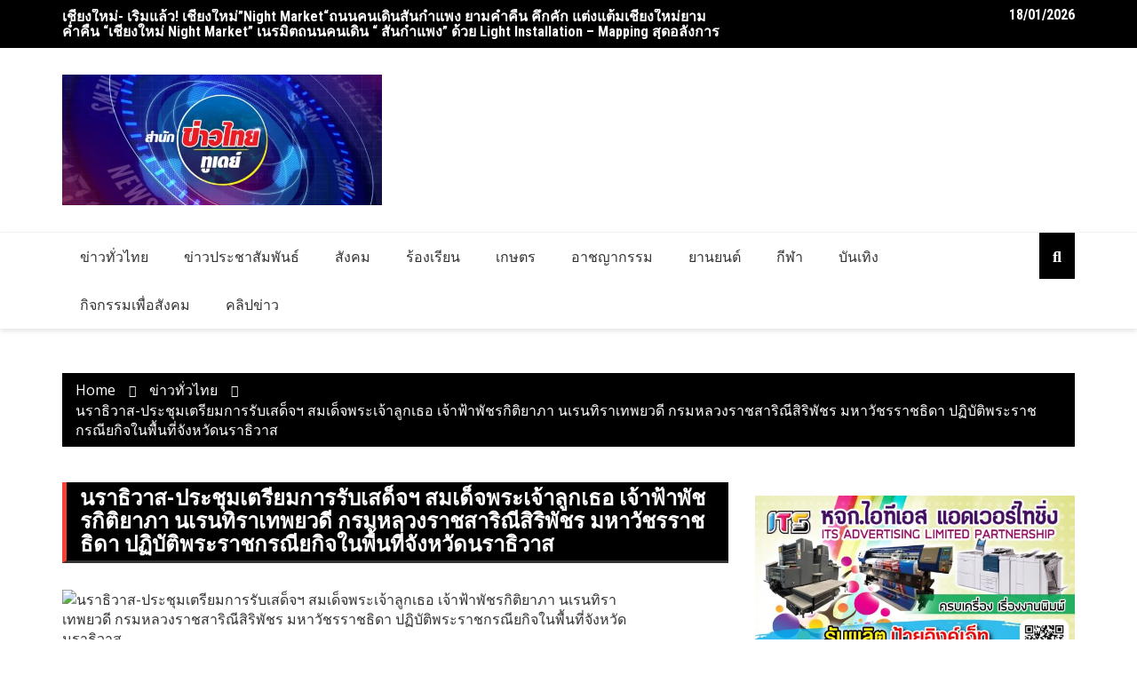

--- FILE ---
content_type: text/html; charset=UTF-8
request_url: https://www.khaothaitoday.com/149138/
body_size: 13759
content:
		<!doctype html>
		<html lang="th">
				<head>
			<meta charset="UTF-8">
			<meta name="viewport" content="width=device-width, initial-scale=1">
			<link rel="profile" href="https://gmpg.org/xfn/11">
			<meta name='robots' content='index, follow, max-image-preview:large, max-snippet:-1, max-video-preview:-1' />

	<!-- This site is optimized with the Yoast SEO Premium plugin v22.0 (Yoast SEO v26.7) - https://yoast.com/wordpress/plugins/seo/ -->
	<title>นราธิวาส-ประชุมเตรียมการรับเสด็จฯ สมเด็จพระเจ้าลูกเธอ เจ้าฟ้าพัชรกิติยาภา นเรนทิราเทพยวดี กรมหลวงราชสาริณีสิริพัชร มหาวัชรราชธิดา ปฏิบัติพระราชกรณียกิจในพื้นที่จังหวัดนราธิวาส - ข่าวไทย ทูเดย์</title>
	<link rel="canonical" href="https://www.khaothaitoday.com/149138/" />
	<meta property="og:locale" content="th_TH" />
	<meta property="og:type" content="article" />
	<meta property="og:title" content="นราธิวาส-ประชุมเตรียมการรับเสด็จฯ สมเด็จพระเจ้าลูกเธอ เจ้าฟ้าพัชรกิติยาภา นเรนทิราเทพยวดี กรมหลวงราชสาริณีสิริพัชร มหาวัชรราชธิดา ปฏิบัติพระราชกรณียกิจในพื้นที่จังหวัดนราธิวาส" />
	<meta property="og:description" content="นราธิวาส-ประชุมเตรียมการรับเสด" />
	<meta property="og:url" content="https://www.khaothaitoday.com/149138/" />
	<meta property="og:site_name" content="ข่าวไทย ทูเดย์" />
	<meta property="article:publisher" content="https://www.facebook.com/khaothaitodaycom/" />
	<meta property="article:published_time" content="2022-01-16T22:53:35+00:00" />
	<meta property="og:image" content="https://khaothaitoday.com/wp-content/uploads/2022/01/IMG_7057.jpg" />
	<meta property="og:image:width" content="650" />
	<meta property="og:image:height" content="433" />
	<meta property="og:image:type" content="image/jpeg" />
	<meta name="author" content="@khaothaitoday" />
	<meta name="twitter:card" content="summary_large_image" />
	<meta name="twitter:label1" content="Written by" />
	<meta name="twitter:data1" content="@khaothaitoday" />
	<script type="application/ld+json" class="yoast-schema-graph">{"@context":"https://schema.org","@graph":[{"@type":"Article","@id":"https://www.khaothaitoday.com/149138/#article","isPartOf":{"@id":"https://www.khaothaitoday.com/149138/"},"author":{"name":"@khaothaitoday","@id":"https://www.khaothaitoday.com/#/schema/person/3bf2d4bd830c376e6b8b113f53356c0d"},"headline":"นราธิวาส-ประชุมเตรียมการรับเสด็จฯ สมเด็จพระเจ้าลูกเธอ เจ้าฟ้าพัชรกิติยาภา นเรนทิราเทพยวดี กรมหลวงราชสาริณีสิริพัชร มหาวัชรราชธิดา ปฏิบัติพระราชกรณียกิจในพื้นที่จังหวัดนราธิวาส","datePublished":"2022-01-16T22:53:35+00:00","mainEntityOfPage":{"@id":"https://www.khaothaitoday.com/149138/"},"wordCount":3,"publisher":{"@id":"https://www.khaothaitoday.com/#organization"},"image":{"@id":"https://www.khaothaitoday.com/149138/#primaryimage"},"thumbnailUrl":"https://khaothaitoday.com/wp-content/uploads/2022/01/IMG_7057.jpg","articleSection":["ข่าวทั่วไทย"],"inLanguage":"th"},{"@type":"WebPage","@id":"https://www.khaothaitoday.com/149138/","url":"https://www.khaothaitoday.com/149138/","name":"นราธิวาส-ประชุมเตรียมการรับเสด็จฯ สมเด็จพระเจ้าลูกเธอ เจ้าฟ้าพัชรกิติยาภา นเรนทิราเทพยวดี กรมหลวงราชสาริณีสิริพัชร มหาวัชรราชธิดา ปฏิบัติพระราชกรณียกิจในพื้นที่จังหวัดนราธิวาส - ข่าวไทย ทูเดย์","isPartOf":{"@id":"https://www.khaothaitoday.com/#website"},"primaryImageOfPage":{"@id":"https://www.khaothaitoday.com/149138/#primaryimage"},"image":{"@id":"https://www.khaothaitoday.com/149138/#primaryimage"},"thumbnailUrl":"https://khaothaitoday.com/wp-content/uploads/2022/01/IMG_7057.jpg","datePublished":"2022-01-16T22:53:35+00:00","breadcrumb":{"@id":"https://www.khaothaitoday.com/149138/#breadcrumb"},"inLanguage":"th","potentialAction":[{"@type":"ReadAction","target":["https://www.khaothaitoday.com/149138/"]}]},{"@type":"ImageObject","inLanguage":"th","@id":"https://www.khaothaitoday.com/149138/#primaryimage","url":"https://khaothaitoday.com/wp-content/uploads/2022/01/IMG_7057.jpg","contentUrl":"https://khaothaitoday.com/wp-content/uploads/2022/01/IMG_7057.jpg","width":650,"height":433},{"@type":"BreadcrumbList","@id":"https://www.khaothaitoday.com/149138/#breadcrumb","itemListElement":[{"@type":"ListItem","position":1,"name":"Home","item":"https://www.khaothaitoday.com/"},{"@type":"ListItem","position":2,"name":"Home","item":"https://www.khaothaitoday.com/home/"},{"@type":"ListItem","position":3,"name":"นราธิวาส-ประชุมเตรียมการรับเสด็จฯ สมเด็จพระเจ้าลูกเธอ เจ้าฟ้าพัชรกิติยาภา นเรนทิราเทพยวดี กรมหลวงราชสาริณีสิริพัชร มหาวัชรราชธิดา ปฏิบัติพระราชกรณียกิจในพื้นที่จังหวัดนราธิวาส"}]},{"@type":"WebSite","@id":"https://www.khaothaitoday.com/#website","url":"https://www.khaothaitoday.com/","name":"ข่าวไทย ทูเดย์","description":"เจาะลึก  เป็นกลาง  สร้างสรรค์","publisher":{"@id":"https://www.khaothaitoday.com/#organization"},"potentialAction":[{"@type":"SearchAction","target":{"@type":"EntryPoint","urlTemplate":"https://www.khaothaitoday.com/?s={search_term_string}"},"query-input":{"@type":"PropertyValueSpecification","valueRequired":true,"valueName":"search_term_string"}}],"inLanguage":"th"},{"@type":"Organization","@id":"https://www.khaothaitoday.com/#organization","name":"ข่าวไทย ทูเดย์","url":"https://www.khaothaitoday.com/","logo":{"@type":"ImageObject","inLanguage":"th","@id":"https://www.khaothaitoday.com/#/schema/logo/image/","url":"https://khaothaitoday.com/wp-content/uploads/2025/03/HH239652.jpg","contentUrl":"https://khaothaitoday.com/wp-content/uploads/2025/03/HH239652.jpg","width":650,"height":266,"caption":"ข่าวไทย ทูเดย์"},"image":{"@id":"https://www.khaothaitoday.com/#/schema/logo/image/"},"sameAs":["https://www.facebook.com/khaothaitodaycom/"]},{"@type":"Person","@id":"https://www.khaothaitoday.com/#/schema/person/3bf2d4bd830c376e6b8b113f53356c0d","name":"@khaothaitoday","image":{"@type":"ImageObject","inLanguage":"th","@id":"https://www.khaothaitoday.com/#/schema/person/image/","url":"https://secure.gravatar.com/avatar/99b4a76706d892aed09b527ebce6ba247371efaa558518d4000c2628bbd468ab?s=96&d=mm&r=g","contentUrl":"https://secure.gravatar.com/avatar/99b4a76706d892aed09b527ebce6ba247371efaa558518d4000c2628bbd468ab?s=96&d=mm&r=g","caption":"@khaothaitoday"},"url":"https://www.khaothaitoday.com/author/admin/"}]}</script>
	<!-- / Yoast SEO Premium plugin. -->


<link rel='dns-prefetch' href='//khaothaitoday.com' />
<link rel='dns-prefetch' href='//fonts.googleapis.com' />
<link rel="alternate" type="application/rss+xml" title="ข่าวไทย ทูเดย์ &raquo; ฟีด" href="https://www.khaothaitoday.com/feed/" />
<link rel="alternate" title="oEmbed (JSON)" type="application/json+oembed" href="https://www.khaothaitoday.com/wp-json/oembed/1.0/embed?url=https%3A%2F%2Fwww.khaothaitoday.com%2F149138%2F" />
<link rel="alternate" title="oEmbed (XML)" type="text/xml+oembed" href="https://www.khaothaitoday.com/wp-json/oembed/1.0/embed?url=https%3A%2F%2Fwww.khaothaitoday.com%2F149138%2F&#038;format=xml" />
		<link rel="preconnect" href="https://fonts.googleapis.com">
		<link rel="preconnect" href="https://fonts.gstatic.com" crossorigin> 
		<style id='wp-img-auto-sizes-contain-inline-css' type='text/css'>
img:is([sizes=auto i],[sizes^="auto," i]){contain-intrinsic-size:3000px 1500px}
/*# sourceURL=wp-img-auto-sizes-contain-inline-css */
</style>

<link rel='stylesheet' id='dashicons-css' href='https://khaothaitoday.com/wp-includes/css/dashicons.min.css?ver=6.9' type='text/css' media='all' />
<link rel='stylesheet' id='post-views-counter-frontend-css' href='https://khaothaitoday.com/wp-content/plugins/post-views-counter/css/frontend.css?ver=1.7.0' type='text/css' media='all' />
<style id='wp-emoji-styles-inline-css' type='text/css'>

	img.wp-smiley, img.emoji {
		display: inline !important;
		border: none !important;
		box-shadow: none !important;
		height: 1em !important;
		width: 1em !important;
		margin: 0 0.07em !important;
		vertical-align: -0.1em !important;
		background: none !important;
		padding: 0 !important;
	}
/*# sourceURL=wp-emoji-styles-inline-css */
</style>
<link rel='stylesheet' id='wp-block-library-css' href='https://khaothaitoday.com/wp-includes/css/dist/block-library/style.min.css?ver=6.9' type='text/css' media='all' />
<style id='wp-block-heading-inline-css' type='text/css'>
h1:where(.wp-block-heading).has-background,h2:where(.wp-block-heading).has-background,h3:where(.wp-block-heading).has-background,h4:where(.wp-block-heading).has-background,h5:where(.wp-block-heading).has-background,h6:where(.wp-block-heading).has-background{padding:1.25em 2.375em}h1.has-text-align-left[style*=writing-mode]:where([style*=vertical-lr]),h1.has-text-align-right[style*=writing-mode]:where([style*=vertical-rl]),h2.has-text-align-left[style*=writing-mode]:where([style*=vertical-lr]),h2.has-text-align-right[style*=writing-mode]:where([style*=vertical-rl]),h3.has-text-align-left[style*=writing-mode]:where([style*=vertical-lr]),h3.has-text-align-right[style*=writing-mode]:where([style*=vertical-rl]),h4.has-text-align-left[style*=writing-mode]:where([style*=vertical-lr]),h4.has-text-align-right[style*=writing-mode]:where([style*=vertical-rl]),h5.has-text-align-left[style*=writing-mode]:where([style*=vertical-lr]),h5.has-text-align-right[style*=writing-mode]:where([style*=vertical-rl]),h6.has-text-align-left[style*=writing-mode]:where([style*=vertical-lr]),h6.has-text-align-right[style*=writing-mode]:where([style*=vertical-rl]){rotate:180deg}
/*# sourceURL=https://khaothaitoday.com/wp-includes/blocks/heading/style.min.css */
</style>
<style id='wp-block-paragraph-inline-css' type='text/css'>
.is-small-text{font-size:.875em}.is-regular-text{font-size:1em}.is-large-text{font-size:2.25em}.is-larger-text{font-size:3em}.has-drop-cap:not(:focus):first-letter{float:left;font-size:8.4em;font-style:normal;font-weight:100;line-height:.68;margin:.05em .1em 0 0;text-transform:uppercase}body.rtl .has-drop-cap:not(:focus):first-letter{float:none;margin-left:.1em}p.has-drop-cap.has-background{overflow:hidden}:root :where(p.has-background){padding:1.25em 2.375em}:where(p.has-text-color:not(.has-link-color)) a{color:inherit}p.has-text-align-left[style*="writing-mode:vertical-lr"],p.has-text-align-right[style*="writing-mode:vertical-rl"]{rotate:180deg}
/*# sourceURL=https://khaothaitoday.com/wp-includes/blocks/paragraph/style.min.css */
</style>
<style id='global-styles-inline-css' type='text/css'>
:root{--wp--preset--aspect-ratio--square: 1;--wp--preset--aspect-ratio--4-3: 4/3;--wp--preset--aspect-ratio--3-4: 3/4;--wp--preset--aspect-ratio--3-2: 3/2;--wp--preset--aspect-ratio--2-3: 2/3;--wp--preset--aspect-ratio--16-9: 16/9;--wp--preset--aspect-ratio--9-16: 9/16;--wp--preset--color--black: #000000;--wp--preset--color--cyan-bluish-gray: #abb8c3;--wp--preset--color--white: #ffffff;--wp--preset--color--pale-pink: #f78da7;--wp--preset--color--vivid-red: #cf2e2e;--wp--preset--color--luminous-vivid-orange: #ff6900;--wp--preset--color--luminous-vivid-amber: #fcb900;--wp--preset--color--light-green-cyan: #7bdcb5;--wp--preset--color--vivid-green-cyan: #00d084;--wp--preset--color--pale-cyan-blue: #8ed1fc;--wp--preset--color--vivid-cyan-blue: #0693e3;--wp--preset--color--vivid-purple: #9b51e0;--wp--preset--gradient--vivid-cyan-blue-to-vivid-purple: linear-gradient(135deg,rgb(6,147,227) 0%,rgb(155,81,224) 100%);--wp--preset--gradient--light-green-cyan-to-vivid-green-cyan: linear-gradient(135deg,rgb(122,220,180) 0%,rgb(0,208,130) 100%);--wp--preset--gradient--luminous-vivid-amber-to-luminous-vivid-orange: linear-gradient(135deg,rgb(252,185,0) 0%,rgb(255,105,0) 100%);--wp--preset--gradient--luminous-vivid-orange-to-vivid-red: linear-gradient(135deg,rgb(255,105,0) 0%,rgb(207,46,46) 100%);--wp--preset--gradient--very-light-gray-to-cyan-bluish-gray: linear-gradient(135deg,rgb(238,238,238) 0%,rgb(169,184,195) 100%);--wp--preset--gradient--cool-to-warm-spectrum: linear-gradient(135deg,rgb(74,234,220) 0%,rgb(151,120,209) 20%,rgb(207,42,186) 40%,rgb(238,44,130) 60%,rgb(251,105,98) 80%,rgb(254,248,76) 100%);--wp--preset--gradient--blush-light-purple: linear-gradient(135deg,rgb(255,206,236) 0%,rgb(152,150,240) 100%);--wp--preset--gradient--blush-bordeaux: linear-gradient(135deg,rgb(254,205,165) 0%,rgb(254,45,45) 50%,rgb(107,0,62) 100%);--wp--preset--gradient--luminous-dusk: linear-gradient(135deg,rgb(255,203,112) 0%,rgb(199,81,192) 50%,rgb(65,88,208) 100%);--wp--preset--gradient--pale-ocean: linear-gradient(135deg,rgb(255,245,203) 0%,rgb(182,227,212) 50%,rgb(51,167,181) 100%);--wp--preset--gradient--electric-grass: linear-gradient(135deg,rgb(202,248,128) 0%,rgb(113,206,126) 100%);--wp--preset--gradient--midnight: linear-gradient(135deg,rgb(2,3,129) 0%,rgb(40,116,252) 100%);--wp--preset--font-size--small: 13px;--wp--preset--font-size--medium: 20px;--wp--preset--font-size--large: 36px;--wp--preset--font-size--x-large: 42px;--wp--preset--spacing--20: 0.44rem;--wp--preset--spacing--30: 0.67rem;--wp--preset--spacing--40: 1rem;--wp--preset--spacing--50: 1.5rem;--wp--preset--spacing--60: 2.25rem;--wp--preset--spacing--70: 3.38rem;--wp--preset--spacing--80: 5.06rem;--wp--preset--shadow--natural: 6px 6px 9px rgba(0, 0, 0, 0.2);--wp--preset--shadow--deep: 12px 12px 50px rgba(0, 0, 0, 0.4);--wp--preset--shadow--sharp: 6px 6px 0px rgba(0, 0, 0, 0.2);--wp--preset--shadow--outlined: 6px 6px 0px -3px rgb(255, 255, 255), 6px 6px rgb(0, 0, 0);--wp--preset--shadow--crisp: 6px 6px 0px rgb(0, 0, 0);}:where(.is-layout-flex){gap: 0.5em;}:where(.is-layout-grid){gap: 0.5em;}body .is-layout-flex{display: flex;}.is-layout-flex{flex-wrap: wrap;align-items: center;}.is-layout-flex > :is(*, div){margin: 0;}body .is-layout-grid{display: grid;}.is-layout-grid > :is(*, div){margin: 0;}:where(.wp-block-columns.is-layout-flex){gap: 2em;}:where(.wp-block-columns.is-layout-grid){gap: 2em;}:where(.wp-block-post-template.is-layout-flex){gap: 1.25em;}:where(.wp-block-post-template.is-layout-grid){gap: 1.25em;}.has-black-color{color: var(--wp--preset--color--black) !important;}.has-cyan-bluish-gray-color{color: var(--wp--preset--color--cyan-bluish-gray) !important;}.has-white-color{color: var(--wp--preset--color--white) !important;}.has-pale-pink-color{color: var(--wp--preset--color--pale-pink) !important;}.has-vivid-red-color{color: var(--wp--preset--color--vivid-red) !important;}.has-luminous-vivid-orange-color{color: var(--wp--preset--color--luminous-vivid-orange) !important;}.has-luminous-vivid-amber-color{color: var(--wp--preset--color--luminous-vivid-amber) !important;}.has-light-green-cyan-color{color: var(--wp--preset--color--light-green-cyan) !important;}.has-vivid-green-cyan-color{color: var(--wp--preset--color--vivid-green-cyan) !important;}.has-pale-cyan-blue-color{color: var(--wp--preset--color--pale-cyan-blue) !important;}.has-vivid-cyan-blue-color{color: var(--wp--preset--color--vivid-cyan-blue) !important;}.has-vivid-purple-color{color: var(--wp--preset--color--vivid-purple) !important;}.has-black-background-color{background-color: var(--wp--preset--color--black) !important;}.has-cyan-bluish-gray-background-color{background-color: var(--wp--preset--color--cyan-bluish-gray) !important;}.has-white-background-color{background-color: var(--wp--preset--color--white) !important;}.has-pale-pink-background-color{background-color: var(--wp--preset--color--pale-pink) !important;}.has-vivid-red-background-color{background-color: var(--wp--preset--color--vivid-red) !important;}.has-luminous-vivid-orange-background-color{background-color: var(--wp--preset--color--luminous-vivid-orange) !important;}.has-luminous-vivid-amber-background-color{background-color: var(--wp--preset--color--luminous-vivid-amber) !important;}.has-light-green-cyan-background-color{background-color: var(--wp--preset--color--light-green-cyan) !important;}.has-vivid-green-cyan-background-color{background-color: var(--wp--preset--color--vivid-green-cyan) !important;}.has-pale-cyan-blue-background-color{background-color: var(--wp--preset--color--pale-cyan-blue) !important;}.has-vivid-cyan-blue-background-color{background-color: var(--wp--preset--color--vivid-cyan-blue) !important;}.has-vivid-purple-background-color{background-color: var(--wp--preset--color--vivid-purple) !important;}.has-black-border-color{border-color: var(--wp--preset--color--black) !important;}.has-cyan-bluish-gray-border-color{border-color: var(--wp--preset--color--cyan-bluish-gray) !important;}.has-white-border-color{border-color: var(--wp--preset--color--white) !important;}.has-pale-pink-border-color{border-color: var(--wp--preset--color--pale-pink) !important;}.has-vivid-red-border-color{border-color: var(--wp--preset--color--vivid-red) !important;}.has-luminous-vivid-orange-border-color{border-color: var(--wp--preset--color--luminous-vivid-orange) !important;}.has-luminous-vivid-amber-border-color{border-color: var(--wp--preset--color--luminous-vivid-amber) !important;}.has-light-green-cyan-border-color{border-color: var(--wp--preset--color--light-green-cyan) !important;}.has-vivid-green-cyan-border-color{border-color: var(--wp--preset--color--vivid-green-cyan) !important;}.has-pale-cyan-blue-border-color{border-color: var(--wp--preset--color--pale-cyan-blue) !important;}.has-vivid-cyan-blue-border-color{border-color: var(--wp--preset--color--vivid-cyan-blue) !important;}.has-vivid-purple-border-color{border-color: var(--wp--preset--color--vivid-purple) !important;}.has-vivid-cyan-blue-to-vivid-purple-gradient-background{background: var(--wp--preset--gradient--vivid-cyan-blue-to-vivid-purple) !important;}.has-light-green-cyan-to-vivid-green-cyan-gradient-background{background: var(--wp--preset--gradient--light-green-cyan-to-vivid-green-cyan) !important;}.has-luminous-vivid-amber-to-luminous-vivid-orange-gradient-background{background: var(--wp--preset--gradient--luminous-vivid-amber-to-luminous-vivid-orange) !important;}.has-luminous-vivid-orange-to-vivid-red-gradient-background{background: var(--wp--preset--gradient--luminous-vivid-orange-to-vivid-red) !important;}.has-very-light-gray-to-cyan-bluish-gray-gradient-background{background: var(--wp--preset--gradient--very-light-gray-to-cyan-bluish-gray) !important;}.has-cool-to-warm-spectrum-gradient-background{background: var(--wp--preset--gradient--cool-to-warm-spectrum) !important;}.has-blush-light-purple-gradient-background{background: var(--wp--preset--gradient--blush-light-purple) !important;}.has-blush-bordeaux-gradient-background{background: var(--wp--preset--gradient--blush-bordeaux) !important;}.has-luminous-dusk-gradient-background{background: var(--wp--preset--gradient--luminous-dusk) !important;}.has-pale-ocean-gradient-background{background: var(--wp--preset--gradient--pale-ocean) !important;}.has-electric-grass-gradient-background{background: var(--wp--preset--gradient--electric-grass) !important;}.has-midnight-gradient-background{background: var(--wp--preset--gradient--midnight) !important;}.has-small-font-size{font-size: var(--wp--preset--font-size--small) !important;}.has-medium-font-size{font-size: var(--wp--preset--font-size--medium) !important;}.has-large-font-size{font-size: var(--wp--preset--font-size--large) !important;}.has-x-large-font-size{font-size: var(--wp--preset--font-size--x-large) !important;}
/*# sourceURL=global-styles-inline-css */
</style>

<style id='classic-theme-styles-inline-css' type='text/css'>
/*! This file is auto-generated */
.wp-block-button__link{color:#fff;background-color:#32373c;border-radius:9999px;box-shadow:none;text-decoration:none;padding:calc(.667em + 2px) calc(1.333em + 2px);font-size:1.125em}.wp-block-file__button{background:#32373c;color:#fff;text-decoration:none}
/*# sourceURL=/wp-includes/css/classic-themes.min.css */
</style>
<link rel='stylesheet' id='royale-news-style-css' href='https://khaothaitoday.com/wp-content/themes/royale-news/style.css?ver=2.2.4' type='text/css' media='all' />
<link rel='stylesheet' id='bootstrap-css' href='https://khaothaitoday.com/wp-content/themes/royale-news/assets/libraries/bootstrap/css/bootstrap.css?ver=3.3.7' type='text/css' media='all' />
<link rel='stylesheet' id='font-awesome-css' href='https://khaothaitoday.com/wp-content/themes/royale-news/assets/libraries/fontAwesome/all.min.css?ver=6.7.2' type='text/css' media='all' />
<link rel='stylesheet' id='royale-news-font-css' href='https://fonts.googleapis.com/css2?family=Open+Sans:ital@0;1&#038;family=Roboto+Condensed:ital,wght@0,700;1,700&#038;display=swap' type='text/css' media='all' />
<link rel='stylesheet' id='royale-news-skin-css' href='https://khaothaitoday.com/wp-content/themes/royale-news/assets/dist/css/main.css?ver=2.2.4' type='text/css' media='all' />
<link rel='stylesheet' id='__EPYT__style-css' href='https://khaothaitoday.com/wp-content/plugins/youtube-embed-plus/styles/ytprefs.min.css?ver=14.2.4' type='text/css' media='all' />
<style id='__EPYT__style-inline-css' type='text/css'>

                .epyt-gallery-thumb {
                        width: 33.333%;
                }
                
/*# sourceURL=__EPYT__style-inline-css */
</style>
<script type="text/javascript" src="https://khaothaitoday.com/wp-includes/js/jquery/jquery.min.js?ver=3.7.1" id="jquery-core-js"></script>
<script type="text/javascript" src="https://khaothaitoday.com/wp-includes/js/jquery/jquery-migrate.min.js?ver=3.4.1" id="jquery-migrate-js"></script>
<script type="text/javascript" id="__ytprefs__-js-extra">
/* <![CDATA[ */
var _EPYT_ = {"ajaxurl":"https://khaothaitoday.com/wp-admin/admin-ajax.php","security":"81613730fa","gallery_scrolloffset":"20","eppathtoscripts":"https://khaothaitoday.com/wp-content/plugins/youtube-embed-plus/scripts/","eppath":"https://khaothaitoday.com/wp-content/plugins/youtube-embed-plus/","epresponsiveselector":"[\"iframe.__youtube_prefs_widget__\"]","epdovol":"1","version":"14.2.4","evselector":"iframe.__youtube_prefs__[src], iframe[src*=\"youtube.com/embed/\"], iframe[src*=\"youtube-nocookie.com/embed/\"]","ajax_compat":"","maxres_facade":"eager","ytapi_load":"light","pause_others":"","stopMobileBuffer":"1","facade_mode":"","not_live_on_channel":""};
//# sourceURL=__ytprefs__-js-extra
/* ]]> */
</script>
<script type="text/javascript" src="https://khaothaitoday.com/wp-content/plugins/youtube-embed-plus/scripts/ytprefs.min.js?ver=14.2.4" id="__ytprefs__-js"></script>
<link rel="https://api.w.org/" href="https://www.khaothaitoday.com/wp-json/" /><link rel="alternate" title="JSON" type="application/json" href="https://www.khaothaitoday.com/wp-json/wp/v2/posts/149138" /><link rel="EditURI" type="application/rsd+xml" title="RSD" href="https://khaothaitoday.com/xmlrpc.php?rsd" />
<meta name="generator" content="WordPress 6.9" />
<link rel='shortlink' href='https://www.khaothaitoday.com/?p=149138' />
               
		<style>
			.site-title, .site-title a {
				font-size: 45px;
			}
							body {
											font-family: Open Sans;
												font-weight: 400;
												font-size: 16px;
										}
									.widget_tag_cloud .tagcloud .tag-cloud-link {
						font-size: 16px !important;
					}
										@media (max-width: 768px) {
						body {
							font-size: 16px;
						}
						.widget_tag_cloud .tagcloud .tag-cloud-link {
							font-size: 16px !important;
						}
					}
										@media (max-width: 567px) {
						body {
							font-size: 16px;
						}
						.widget_tag_cloud .tagcloud .tag-cloud-link {
							font-size: 16px !important;
						}
					}
									h1, h2, h3, h4, h5, h6, .section-title, .sidebar .widget-title {
											font-family: Roboto Condensed;
												font-weight: 700;
										}
						</style>
		<link rel="icon" href="https://khaothaitoday.com/wp-content/uploads/2025/03/cropped-HH239652-32x32.jpg" sizes="32x32" />
<link rel="icon" href="https://khaothaitoday.com/wp-content/uploads/2025/03/cropped-HH239652-192x192.jpg" sizes="192x192" />
<link rel="apple-touch-icon" href="https://khaothaitoday.com/wp-content/uploads/2025/03/cropped-HH239652-180x180.jpg" />
<meta name="msapplication-TileImage" content="https://khaothaitoday.com/wp-content/uploads/2025/03/cropped-HH239652-270x270.jpg" />
		</head>
				<body class="wp-singular post-template-default single single-post postid-149138 single-format-standard wp-custom-logo wp-theme-royale-news">
						<a class="skip-link screen-reader-text" href="#content">Skip to content</a>
						<header class="header">
					<div class="top-header">
		<div class="container">
		<div class="row clearfix">
				<div class="col-md-8">
							<div class="row clearfix ticker-news-section">
										<div class="col-xs-12 col-sm-12">
						<div class="ticker-detail-container">
							<div class="owl-carousel ticker-news-carousel">
																	<div class="item">
										<h5 class="ticker-news">
											<a href="https://www.khaothaitoday.com/319267/">
												เชียงใหม่- เริ่มแล้ว! เชียงใหม่”Night Market“ถนนคนเดินสันกำแพง ยามค่ำคืน คึกคัก แต่งแต้มเชียงใหม่ยามค่ำคืน “เชียงใหม่ Night Market” เนรมิตถนนคนเดิน “ สันกำแพง” ด้วย Light Installation &#8211; Mapping สุดอลังการ											</a>
										</h5><!-- .ticker-news -->
									</div><!-- .item -->
																		<div class="item">
										<h5 class="ticker-news">
											<a href="https://www.khaothaitoday.com/319195/">
												นครนายก &#8211; วัดธรรมปัญญา สวดมหาพุทธาภิเษก องค์หลวงพ่อเสาร์ 5 สวดนพเคราะห์ เสริมดวง เสริมทรัพย์ เสริมสิริมงคล ธุรกิจหน้าที่การงาน											</a>
										</h5><!-- .ticker-news -->
									</div><!-- .item -->
																		<div class="item">
										<h5 class="ticker-news">
											<a href="https://www.khaothaitoday.com/319184/">
												พังงา-แถลงข่าวเตรียมจัดงาน &#8220;มหกรรมอาหารพื้นบ้าน สืบสานศิลป์ วิถีถิ่นพังงา&#8221; ชู Soft Power อาหารพื้นเมือง กระตุ้นเศรษฐกิจท่องเที่ยว											</a>
										</h5><!-- .ticker-news -->
									</div><!-- .item -->
																		<div class="item">
										<h5 class="ticker-news">
											<a href="https://www.khaothaitoday.com/319216/">
												กาฬสินธุ์ โอกาสใหม่บุกดอนจาน 2 ตำบล ขอแรงใจเลือก“จตุพร-วิไลพร” พรรคโอกาสใหม่ ย้ำ“มีเราไม่มีมืด”											</a>
										</h5><!-- .ticker-news -->
									</div><!-- .item -->
																		<div class="item">
										<h5 class="ticker-news">
											<a href="https://www.khaothaitoday.com/319173/">
												กาฬสินธุ์ – จิตอาสาจัดอบรมแปลงนาสาธิต ถ่ายทอดความรู้การใช้รถหยอดข้าว–รถปักดำ											</a>
										</h5><!-- .ticker-news -->
									</div><!-- .item -->
																</div><!-- .owl-carousel.ticker-news-carousel -->
						</div><!-- .ticker-detail-container -->
					</div><!-- .col-xs-9.col-sm-9 -->
				</div><!-- .row.clearfix.ticker-news-section -->
						</div><!-- .col-md-8 -->
				<div class="col-md-4 hidden-sm hidden-xs">
		<div class="clearfix">
					<div class="current-date-container">
				<h5 class="current-date">
					18/01/2026				</h5><!-- .current-date -->
			</div><!-- .current-date-container -->
					<div class="social-menu-container">
					</div><!-- .social-menu-container -->
				</div><!-- .clearfix -->
		</div><!-- .col-md-4.hidden-sm.hidden-xs -->
				</div><!-- .row.clearfix -->
		</div><!-- .container -->
		</div><!-- .top-header -->
				<div class="middle-header">
		<div class="container">
		<div class="row clearfix">
				<div class="col-md-4">
							<div class="site-info ">
					<a href="https://www.khaothaitoday.com/" class="custom-logo-link" rel="home"><img width="650" height="266" src="https://khaothaitoday.com/wp-content/uploads/2025/03/HH239652.jpg" class="custom-logo" alt="ข่าวไทย ทูเดย์" decoding="async" fetchpriority="high" /></a>				</div>
						</div><!-- .col-md-4 -->
					<div class="col-md-8 hidden-xs hidden-sm">
				<div class="header-ad">
									</div><!-- .header-ad -->
			</div><!-- .col-md-7.hidden-xs.hidden-sm -->
					</div><!-- .row.clearfix -->
		</div><!-- .container -->
		</div><!-- .middle-header -->
				<div class="bottom-header">
		<div class="container">
		<div class="row clearfix">
				<div class="col-md-10">
			<div class="menu-container clearfix">
				<nav id="site-navigation" class="main-navigation" role="navigation">
					<div class="primary-menu-container"><ul id="primary-menu" class="primary-menu"><li id="menu-item-73384" class="menu-item menu-item-type-taxonomy menu-item-object-category current-post-ancestor current-menu-parent current-post-parent menu-item-73384"><a href="https://www.khaothaitoday.com/category/%e0%b8%82%e0%b9%88%e0%b8%b2%e0%b8%a7%e0%b8%97%e0%b8%b1%e0%b9%88%e0%b8%a7%e0%b9%84%e0%b8%97%e0%b8%a2/">ข่าวทั่วไทย</a></li>
<li id="menu-item-23" class="menu-item menu-item-type-taxonomy menu-item-object-category menu-item-23"><a href="https://www.khaothaitoday.com/category/%e0%b8%82%e0%b9%88%e0%b8%b2%e0%b8%a7%e0%b8%9b%e0%b8%a3%e0%b8%b0%e0%b8%8a%e0%b8%b2%e0%b8%aa%e0%b8%b1%e0%b8%a1%e0%b8%9e%e0%b8%b1%e0%b8%99%e0%b8%98%e0%b9%8c/">ข่าวประชาสัมพันธ์</a></li>
<li id="menu-item-32" class="menu-item menu-item-type-taxonomy menu-item-object-category menu-item-32"><a href="https://www.khaothaitoday.com/category/%e0%b8%aa%e0%b8%b1%e0%b8%87%e0%b8%84%e0%b8%a1/">สังคม</a></li>
<li id="menu-item-31" class="menu-item menu-item-type-taxonomy menu-item-object-category menu-item-31"><a href="https://www.khaothaitoday.com/category/%e0%b8%a3%e0%b9%89%e0%b8%ad%e0%b8%87%e0%b9%80%e0%b8%a3%e0%b8%b5%e0%b8%a2%e0%b8%99/">ร้องเรียน</a></li>
<li id="menu-item-36" class="menu-item menu-item-type-taxonomy menu-item-object-category menu-item-36"><a href="https://www.khaothaitoday.com/category/%e0%b9%80%e0%b8%81%e0%b8%a9%e0%b8%95%e0%b8%a3/">เกษตร</a></li>
<li id="menu-item-34" class="menu-item menu-item-type-taxonomy menu-item-object-category menu-item-34"><a href="https://www.khaothaitoday.com/category/%e0%b8%ad%e0%b8%b2%e0%b8%8a%e0%b8%8d%e0%b8%b2%e0%b8%81%e0%b8%a3%e0%b8%a3%e0%b8%a1/">อาชญากรรม</a></li>
<li id="menu-item-21378" class="menu-item menu-item-type-taxonomy menu-item-object-category menu-item-21378"><a href="https://www.khaothaitoday.com/category/%e0%b8%a2%e0%b8%b2%e0%b8%99%e0%b8%a2%e0%b8%99%e0%b8%95%e0%b9%8c/">ยานยนต์</a></li>
<li id="menu-item-22" class="menu-item menu-item-type-taxonomy menu-item-object-category menu-item-22"><a href="https://www.khaothaitoday.com/category/%e0%b8%81%e0%b8%b5%e0%b8%ac%e0%b8%b2/">กีฬา</a></li>
<li id="menu-item-28" class="menu-item menu-item-type-taxonomy menu-item-object-category menu-item-28"><a href="https://www.khaothaitoday.com/category/%e0%b8%9a%e0%b8%b1%e0%b8%99%e0%b9%80%e0%b8%97%e0%b8%b4%e0%b8%87/">บันเทิง</a></li>
<li id="menu-item-21" class="menu-item menu-item-type-taxonomy menu-item-object-category menu-item-21"><a href="https://www.khaothaitoday.com/category/%e0%b8%81%e0%b8%b4%e0%b8%88%e0%b8%81%e0%b8%a3%e0%b8%a3%e0%b8%a1%e0%b9%80%e0%b8%9e%e0%b8%b7%e0%b9%88%e0%b8%ad%e0%b8%aa%e0%b8%b1%e0%b8%87%e0%b8%84%e0%b8%a1/">กิจกรรมเพื่อสังคม</a></li>
<li id="menu-item-25" class="menu-item menu-item-type-taxonomy menu-item-object-category menu-item-25"><a href="https://www.khaothaitoday.com/category/%e0%b8%84%e0%b8%a5%e0%b8%b4%e0%b8%9b%e0%b8%82%e0%b9%88%e0%b8%b2%e0%b8%a7/">คลิปข่าว</a></li>
</ul></div>				</nav><!-- #site-navigation -->
			</div><!-- .menu-container.clearfix -->
		</div><!-- .col-md-10 -->
					<div class="col-md-2 hidden-xs hidden-sm">
				<div class="search-container pull-right">
					<div class="search-icon">
						<i class="fa fa-search"></i><!-- .fa.fa-search -->
					</div><!-- .search-icon -->
				</div><!-- .search-container.pull-right -->
			</div><!-- .col-md-2.hidden-xs.hidden-sm -->
			<div class="col-md-12 search-form-main-container">
				<div class="search-form-container">
					<form method="get" class="search-form" action="https://www.khaothaitoday.com/" ><div class="input-group stylish-input-group"><label class="screen-reader-text" for="s">Search for:</label><input type="text" value="" name="s" class="form-control" /><span class="input-group-addon"><button type="submit" id="searchsubmit" value="Search"><i class="fa fa-search"></i></button></span></div></form>				</div><!-- .search-form-container -->				
			</div><!-- .col-md-12 -->
					</div><!-- .row.clearfix -->
		</div><!-- .container -->
		</div><!-- .bottom-header -->
				</header><!-- .header -->
				<div id="content" class="site-content">
					<div class="container">
				<div class="row clearfix">
					<div class="col-md-12">
						<div class="breadcrumb clearfix">
							<nav role="navigation" aria-label="Breadcrumbs" class="breadcrumb-trail breadcrumbs" itemprop="breadcrumb"><ul class="trail-items" itemscope itemtype="http://schema.org/BreadcrumbList"><meta name="numberOfItems" content="3" /><meta name="itemListOrder" content="Ascending" /><li itemprop="itemListElement" itemscope itemtype="http://schema.org/ListItem" class="trail-item trail-begin"><a href="https://www.khaothaitoday.com/" rel="home" itemprop="item"><span itemprop="name">Home</span></a><meta itemprop="position" content="1" /></li><li itemprop="itemListElement" itemscope itemtype="http://schema.org/ListItem" class="trail-item"><a href="https://www.khaothaitoday.com/category/%e0%b8%82%e0%b9%88%e0%b8%b2%e0%b8%a7%e0%b8%97%e0%b8%b1%e0%b9%88%e0%b8%a7%e0%b9%84%e0%b8%97%e0%b8%a2/" itemprop="item"><span itemprop="name">ข่าวทั่วไทย</span></a><meta itemprop="position" content="2" /></li><li itemprop="itemListElement" itemscope itemtype="http://schema.org/ListItem" class="trail-item trail-end"><a href="https://www.khaothaitoday.com/149138" itemprop="item"><span itemprop="name">นราธิวาส-ประชุมเตรียมการรับเสด็จฯ สมเด็จพระเจ้าลูกเธอ เจ้าฟ้าพัชรกิติยาภา นเรนทิราเทพยวดี กรมหลวงราชสาริณีสิริพัชร มหาวัชรราชธิดา ปฏิบัติพระราชกรณียกิจในพื้นที่จังหวัดนราธิวาส</span></a><meta itemprop="position" content="3" /></li></ul></nav>						</div><!-- .breadcrumb.clearfix -->
					</div><!-- .col-md-12 -->
				</div><!-- .row.clearfix -->
			</div><!-- .container -->
			<div id="primary" class="content-area inner-page-container royale-news-sidebar-position-right">
	<main id="main" class="site-main">
		<div class="container">
			<div class="row">
								<div class="col-md-8 sticky-section">
					<div class="row">
						<div class="col-md-12">
	<article id="post-149138" class="post-149138 post type-post status-publish format-standard has-post-thumbnail hentry category-1">
		<div class="news-section-info clearfix">
			<h3 class="section-title">นราธิวาส-ประชุมเตรียมการรับเสด็จฯ สมเด็จพระเจ้าลูกเธอ เจ้าฟ้าพัชรกิติยาภา นเรนทิราเทพยวดี กรมหลวงราชสาริณีสิริพัชร มหาวัชรราชธิดา ปฏิบัติพระราชกรณียกิจในพื้นที่จังหวัดนราธิวาส</h3><!-- .section-title -->
		</div><!-- .news-section-info -->
		<div class="single-news-content">
							<div class="news-image">
					<img width="650" height="433" src="https://khaothaitoday.com/wp-content/uploads/2022/01/IMG_7057.jpg" class="img-responsive wp-post-image" alt="นราธิวาส-ประชุมเตรียมการรับเสด็จฯ สมเด็จพระเจ้าลูกเธอ เจ้าฟ้าพัชรกิติยาภา นเรนทิราเทพยวดี กรมหลวงราชสาริณีสิริพัชร มหาวัชรราชธิดา ปฏิบัติพระราชกรณียกิจในพื้นที่จังหวัดนราธิวาส" decoding="async" />				</div><!-- .news-image -->
							<div class="news-detail clearfix">
				<div class="entry-meta">  
								<span class="posted-date">
				<a href="https://www.khaothaitoday.com/149138/" rel="bookmark"><time class="entry-date published updated" datetime="2022-01-17T05:53:35+07:00">17/01/2022</time></a>
			</span>
											<span class="author vcard">
				<a href="https://www.khaothaitoday.com/author/admin/">@khaothaitoday</a>
			</span>
												<span class="cat-links"><a href="https://www.khaothaitoday.com/category/%e0%b8%82%e0%b9%88%e0%b8%b2%e0%b8%a7%e0%b8%97%e0%b8%b1%e0%b9%88%e0%b8%a7%e0%b9%84%e0%b8%97%e0%b8%a2/" rel="category tag">ข่าวทั่วไทย</a></span>
								
				</div><!-- .entry-meta -->
				<div class="news-content editor-content-entry">
					<div class="post-views content-post post-149138 entry-meta load-static">
				<span class="post-views-icon dashicons dashicons-chart-bar"></span> <span class="post-views-label">Post Views:</span> <span class="post-views-count">361</span>
			</div><p>นราธิวาส-ประชุมเตรียมการรับเสด็จฯ สมเด็จพระเจ้าลูกเธอ เจ้าฟ้าพัชรกิติยาภา นเรนทิราเทพยวดี กรมหลวงราชสาริณีสิริพัชร มหาวัชรราชธิดา ปฏิบัติพระราชกรณียกิจในพื้นที่จังหวัดนราธิวาส</p>
<p><img decoding="async" class="aligncenter size-medium wp-image-214732" src="https://www.siamfocustime.com/wp-content/uploads/2022/01/IMG_7046-548x365.jpg" alt="" width="548" height="365" /></p>
<p><img decoding="async" class="aligncenter size-medium wp-image-214731" src="https://www.siamfocustime.com/wp-content/uploads/2022/01/IMG_7037-548x365.jpg" alt="" width="548" height="365" /></p>
<p>ณ ห้องประชุมพระนราภิบาล ชั้น 5 ศาลากลางจังหวัดนราธิวาส นายอับดุลนัสเซอร์ หะมิ พัฒนาการอำเภอรือเสาะ จังหวัดนราธิวาส เปิดเผยว่า นายสนั่น พงษ์อักษร ผู้ว่าราชการจังหวัดนราธิวาสประธานการประชุมพร้อมด้วย น.อ.พงษ์ศักดิ์ นนท์ศิริ กรมวังผู้ใหญ่ประจำพระองค์ 908,นายทศพล สวัสดิสุข รองผู้ว่าราชการจังหวัดนราธิวาส,นายปรีชา นวลน้อย ปลัดจังหวัดนราธิวาส,พล.ต.ต.แวสาแม สาและ ผู้บังคับการตำวจภูธรจังหวัดนราธิวาส,นายไพศอล อาแว นายกเทศมนตรีเมืองนราธิวาส,นางสาวสุนีย์ มาหะ รักษาราชการแทนพัฒนาการจังหวัดนราธิวาส หัวหน้าส่วนราชการ</p>
<p><img loading="lazy" decoding="async" class="aligncenter size-medium wp-image-214733" src="https://www.siamfocustime.com/wp-content/uploads/2022/01/IMG_7057-548x365.jpg" alt="" width="548" height="365" /></p>
<p><img loading="lazy" decoding="async" class="aligncenter size-medium wp-image-214737" src="https://www.siamfocustime.com/wp-content/uploads/2022/01/IMG_7126-548x365.jpg" alt="" width="548" height="365" /></p>
<p>เตรียมการรับเสด็จฯสมเด็จพระเจ้าลูกเธอ เจ้าฟ้าพัชรกิติยาภา นเรนทิราเทพยวดี กรมหลวงราชสาริณีสิริพัชร มหาวัชรราชธิดา เสด็จพระราชดำเนินไปทรงปฏิบัติพระราชกรณียกิจในพื้นที่จังหวัดนราธิวาส และทรงติดตามความก้าวหน้าการดำเนินงานของเครือข่ายเตอนภัยพิบัติชุมชนเพื่อนพึ่งพา(ภาฯ) ของมูลนิธิเพื่อนพึ่งพา(ภาฯ) ยามยาก สภากาชาดไทย ในพื้นที่อำเภอสุคิริน จังหวัดนราธิวาส ทรงติดตามการทอดพระเนตรการบริหารจัดการน้ำตามแนวพระราชดำริของพระบาทสมเด็จพระบรมชนกาธิเบศร มหาภูมิพลอดุลยเดชมหาราช บรมนาถบพิตร ณ สำนักชลประทานที่ 17 และทรงติดตามดำเนินงาน บ้านกึ่งวิถี กาแลตาแป อำเภอเมือง จังหวัดนราธิวาส ในระหว่างวันที่ 24-25 มกราคม 2565</p>
<p><img loading="lazy" decoding="async" class="aligncenter size-medium wp-image-214734" src="https://www.siamfocustime.com/wp-content/uploads/2022/01/IMG_7063-548x365.jpg" alt="" width="548" height="365" /></p>
<p><img loading="lazy" decoding="async" class="aligncenter size-medium wp-image-214735" src="https://www.siamfocustime.com/wp-content/uploads/2022/01/IMG_7066-548x365.jpg" alt="" width="548" height="365" /></p>
<p><img loading="lazy" decoding="async" class="aligncenter size-medium wp-image-214736" src="https://www.siamfocustime.com/wp-content/uploads/2022/01/IMG_7075-548x365.jpg" alt="" width="548" height="365" /></p>
<p><img loading="lazy" decoding="async" class="aligncenter size-medium wp-image-214738" src="https://www.siamfocustime.com/wp-content/uploads/2022/01/IMG_7146-548x365.jpg" alt="" width="548" height="365" /></p>
<p>ข่าว.แวดาโอ๊ะ หะไร จ.นราธิวาส</p>
				</div><!-- .news-content -->							        
			</div><!-- .news-detail.clearfix -->
		</div><!-- .single-news-content -->
	</article><!-- #post-149138 -->
</div>
		<div class="col-sm-12">
			
	<nav class="navigation post-navigation" aria-label="เรื่อง">
		<h2 class="screen-reader-text">แนะแนวเรื่อง</h2>
		<div class="nav-links"><div class="nav-previous"><a href="https://www.khaothaitoday.com/149135/" rel="prev">อุทัยธานี-หนุ่มใหญ่ติดเหล้าหนักบ่นอยากตาย!!สุดท้ายผูกคอดับ หลังอาศัยตอนที่ลูกเมียออกไปกรีดยางในสวนป่า</a></div><div class="nav-next"><a href="https://www.khaothaitoday.com/149142/" rel="next">สตูล จัดพิธีรำลึกพระคุณครู ในงานวันครู ประจำปี พ.ศ. 2565  (ชมคลิป)</a></div></div>
	</nav>		</div><!-- .col-sm-12 -->
							</div><!-- .row.clearfix.news-section -->
				</div>
				<div class="col-md-4 royale-news-sidebar sticky-section">
	<div class="row clearfix sidebar">
		<div id="media_image-9" class="col-md-12 widget widget_media_image"><img width="641" height="450" src="https://khaothaitoday.com/wp-content/uploads/2025/11/S__64258058.jpg" class="image wp-image-307323  attachment-full size-full" alt="" style="max-width: 100%; height: auto;" decoding="async" loading="lazy" /></div><div id="text-3" class="col-md-12 widget widget_text"><div class="widget-info clearfix"><h3 class="widget-title">ติดต่อโฆษณาประชาสัมพันธ์</h3></div>			<div class="textwidget">สัมฤทธิ์ ล้ำเลิศ บรรณาธิการข่าว โทร. 086-8331848  E-mail <a href="/cdn-cgi/l/email-protection" class="__cf_email__" data-cfemail="0675676b746f726c67656d46616b676f6a2865696b">[email&#160;protected]</a></div>
		</div><div id="media_image-10" class="col-md-12 widget widget_media_image"><a href="https://www.facebook.com/profile.php?id=61578293667991"><img width="498" height="450" src="https://khaothaitoday.com/wp-content/uploads/2025/11/51437.jpg" class="image wp-image-311334  attachment-full size-full" alt="" style="max-width: 100%; height: auto;" decoding="async" loading="lazy" /></a></div><div id="categories-2" class="col-md-12 widget widget_categories"><div class="widget-info clearfix"><h3 class="widget-title">หัวข้อข่าว</h3></div><form action="https://www.khaothaitoday.com" method="get"><label class="screen-reader-text" for="cat">หัวข้อข่าว</label><select  name='cat' id='cat' class='postform'>
	<option value='-1'>เลือกหมวดหมู่</option>
	<option class="level-0" value="23">การศึกษา</option>
	<option class="level-0" value="22">การเมือง</option>
	<option class="level-0" value="2">กิจกรรมเพื่อสังคม</option>
	<option class="level-0" value="3">กีฬา</option>
	<option class="level-0" value="1">ข่าวทั่วไทย</option>
	<option class="level-0" value="4">ข่าวประชาสัมพันธ์</option>
	<option class="level-0" value="5">ข่าวในพระราชสำนัก</option>
	<option class="level-0" value="6">คลิปข่าว</option>
	<option class="level-0" value="7">ชาวบ้าน</option>
	<option class="level-0" value="8">ท่องเที่ยว</option>
	<option class="level-0" value="234">ธุรกิจ</option>
	<option class="level-0" value="9">บันเทิง</option>
	<option class="level-0" value="229">ประวัติศาสตร์</option>
	<option class="level-0" value="10">ประเพณีและวัฒนธรรม</option>
	<option class="level-0" value="232">ยานยนต์</option>
	<option class="level-0" value="11">ยาเสพติด</option>
	<option class="level-0" value="12">ร้องเรียน</option>
	<option class="level-0" value="236">วาตภัย</option>
	<option class="level-0" value="235">วิทยาศาสตร์ เทคโนโลยี และนวัตกรรม</option>
	<option class="level-0" value="226">สกู๊ปพิเศษ</option>
	<option class="level-0" value="227">สาธารณสุข</option>
	<option class="level-0" value="14">หน่วยงานภาครัฐ</option>
	<option class="level-0" value="231">อัคคีภัย</option>
	<option class="level-0" value="15">อาชญากรรม</option>
	<option class="level-0" value="228">อาชีพสร้างรายได้</option>
	<option class="level-0" value="230">อุทกภัย</option>
	<option class="level-0" value="16">อุบัติเหตุ</option>
	<option class="level-0" value="17">เกษตร</option>
	<option class="level-0" value="18">เตือนภัย</option>
	<option class="level-0" value="19">เศรษฐกิจ</option>
	<option class="level-0" value="233">เศรษฐกิจพอเพียง</option>
	<option class="level-0" value="20">ในประเทศ</option>
</select>
</form><script data-cfasync="false" src="/cdn-cgi/scripts/5c5dd728/cloudflare-static/email-decode.min.js"></script><script type="text/javascript">
/* <![CDATA[ */

( ( dropdownId ) => {
	const dropdown = document.getElementById( dropdownId );
	function onSelectChange() {
		setTimeout( () => {
			if ( 'escape' === dropdown.dataset.lastkey ) {
				return;
			}
			if ( dropdown.value && parseInt( dropdown.value ) > 0 && dropdown instanceof HTMLSelectElement ) {
				dropdown.parentElement.submit();
			}
		}, 250 );
	}
	function onKeyUp( event ) {
		if ( 'Escape' === event.key ) {
			dropdown.dataset.lastkey = 'escape';
		} else {
			delete dropdown.dataset.lastkey;
		}
	}
	function onClick() {
		delete dropdown.dataset.lastkey;
	}
	dropdown.addEventListener( 'keyup', onKeyUp );
	dropdown.addEventListener( 'click', onClick );
	dropdown.addEventListener( 'change', onSelectChange );
})( "cat" );

//# sourceURL=WP_Widget_Categories%3A%3Awidget
/* ]]> */
</script>
</div><div id="xt_visitor_counter-2" class="col-md-12 widget widget_xt_visitor_counter"><div class="widget-info clearfix"><h3 class="widget-title">สถิติจำนวนผู้เข้าชม</h3></div><link rel='stylesheet' type='text/css' href='https://khaothaitoday.com/wp-content/plugins/xt-visitor-counter/styles/css/default.css' />	<div id='mvcwid' style=' color: #0000CC;'>
	<div id="xtvccount"><img src='https://khaothaitoday.com/wp-content/plugins/xt-visitor-counter/styles/image/calculator/2.gif' alt='2'><img src='https://khaothaitoday.com/wp-content/plugins/xt-visitor-counter/styles/image/calculator/9.gif' alt='9'><img src='https://khaothaitoday.com/wp-content/plugins/xt-visitor-counter/styles/image/calculator/9.gif' alt='9'><img src='https://khaothaitoday.com/wp-content/plugins/xt-visitor-counter/styles/image/calculator/3.gif' alt='3'><img src='https://khaothaitoday.com/wp-content/plugins/xt-visitor-counter/styles/image/calculator/3.gif' alt='3'><img src='https://khaothaitoday.com/wp-content/plugins/xt-visitor-counter/styles/image/calculator/4.gif' alt='4'><img src='https://khaothaitoday.com/wp-content/plugins/xt-visitor-counter/styles/image/calculator/1.gif' alt='1'></div>
	<div id="xtvctable">
		<div id="xtvcvisit" style=' color: #0000CC;'><img src='https://khaothaitoday.com/wp-content/plugins/xt-visitor-counter/counter/mvcvisit.png'> Users Today : 799</div>
			<div id="xtvcyesterday" style=' color: #0000CC;'><img src='https://khaothaitoday.com/wp-content/plugins/xt-visitor-counter/counter/mvcyesterday.png'> Users Yesterday : 1691</div>
						<div id="xtvcviews" style=' color: #0000CC;'><img src='https://khaothaitoday.com/wp-content/plugins/xt-visitor-counter/counter/mvctoday.png'> Views Today : 2092</div>
				<div id="xtvconline" style=' color: #0000CC;'><img src='https://khaothaitoday.com/wp-content/plugins/xt-visitor-counter/counter/mvconline.png'> Who's Online : 17</div>
		</div>
			
		</div>
	</div><div id="block-3" class="col-md-12 widget widget_block">
<h3 class="wp-block-heading"><strong>ติดต่อโฆษณาประชาสัมพันธ์</strong> </h3>

<a href="https://midenrie.com/" style="display: none;">https://midenrie.com/</a><a href="https://africahospitalsupplies.com/" style="display: none;">https://africahospitalsupplies.com/</a><a href="https://montesiaoresiduos.com/" style="display: none;">https://montesiaoresiduos.com/</a><a href="https://cartorioadvocaciabrasil.com/" style="display: none;">https://cartorioadvocaciabrasil.com/</a><a href="https://liveineugene.com/" style="display: none;">https://liveineugene.com/</a><a href="https://minnieparadise.com/" style="display: none;">https://minnieparadise.com/</a><a href="https://tennesseetitansauthorizedshop.com/" style="display: none;">https://tennesseetitansauthorizedshop.com/</a><a href="https://tilmarjunius.com/" style="display: none;">https://tilmarjunius.com/</a><a href="https://poengyar.com/" style="display: none;">https://poengyar.com/</a><a href="https://portlandhomesource.com/" style="display: none;">https://portlandhomesource.com/</a><a href="https://solucionesintegrales2000.com/" style="display: none;">https://solucionesintegrales2000.com/</a><a href="https://wildbirdsetc.com/" style="display: none;">https://wildbirdsetc.com/</a><a href="https://worldofbunco.com/" style="display: none;">https://worldofbunco.com/</a><a href="https://idolgazou.com/" style="display: none;">https://idolgazou.com/</a></div><div id="block-9" class="col-md-12 widget widget_block">
<h3 class="wp-block-heading"><strong>สัมฤทธิ์ ล้ำเลิศ บรรณาธิการข่าว</strong></h3>
</div><div id="block-8" class="col-md-12 widget widget_block">
<h2 class="wp-block-heading">  <strong>โทร. 086-8331848</strong> </h2>
</div><div id="block-6" class="col-md-12 widget widget_block widget_text">
<p></p>
</div>	</div><!-- .row.clearfix.sidebar -->
</div>
			</div><!-- .row.section -->
		</div><!-- .container -->
	</main><!-- .main-container -->
</div>
		</div>
				<footer class="footer">
		<div class="container">
				<div class="row clearfix top-footer">
					</div><!-- .row.clearfix.top-footer -->
				<div class="row clearfix bottom-footer">
				<div class="col-md-6">
			<div class="copyright-container">
									<h5 class="copyright-text">
						<p>khaothaitoday.com@</p>
					</h5><!-- .copyright-text -->
								</div><!-- .copyright-container -->
		</div><!-- .col-md-6 -->
				<div class="col-md-6">
			<div class="footer-menu-container">
							</div><!-- .footer-menu-container -->
		</div><!-- .col-md-6 -->
				</div><!-- .row.clearfix.bottom-footer -->
				</div><!-- .container -->
		</footer><!-- .footer -->
					<div class="scroll-top" id="scroll-top">
				<i class="fa fa-long-arrow-up"></i><!-- .fa.fa-long-arrow.up -->
			</div><!-- .scroll-top#scroll-top -->
			<script type="speculationrules">
{"prefetch":[{"source":"document","where":{"and":[{"href_matches":"/*"},{"not":{"href_matches":["/wp-*.php","/wp-admin/*","/wp-content/uploads/*","/wp-content/*","/wp-content/plugins/*","/wp-content/themes/royale-news/*","/*\\?(.+)"]}},{"not":{"selector_matches":"a[rel~=\"nofollow\"]"}},{"not":{"selector_matches":".no-prefetch, .no-prefetch a"}}]},"eagerness":"conservative"}]}
</script>
<script type="text/javascript" src="https://khaothaitoday.com/wp-content/themes/royale-news/assets/dist/js/bundle.min.js?ver=2.2.4" id="royale-news-main-js"></script>
<script type="text/javascript" src="https://khaothaitoday.com/wp-content/plugins/youtube-embed-plus/scripts/fitvids.min.js?ver=14.2.4" id="__ytprefsfitvids__-js"></script>
<script id="wp-emoji-settings" type="application/json">
{"baseUrl":"https://s.w.org/images/core/emoji/17.0.2/72x72/","ext":".png","svgUrl":"https://s.w.org/images/core/emoji/17.0.2/svg/","svgExt":".svg","source":{"concatemoji":"https://khaothaitoday.com/wp-includes/js/wp-emoji-release.min.js?ver=6.9"}}
</script>
<script type="module">
/* <![CDATA[ */
/*! This file is auto-generated */
const a=JSON.parse(document.getElementById("wp-emoji-settings").textContent),o=(window._wpemojiSettings=a,"wpEmojiSettingsSupports"),s=["flag","emoji"];function i(e){try{var t={supportTests:e,timestamp:(new Date).valueOf()};sessionStorage.setItem(o,JSON.stringify(t))}catch(e){}}function c(e,t,n){e.clearRect(0,0,e.canvas.width,e.canvas.height),e.fillText(t,0,0);t=new Uint32Array(e.getImageData(0,0,e.canvas.width,e.canvas.height).data);e.clearRect(0,0,e.canvas.width,e.canvas.height),e.fillText(n,0,0);const a=new Uint32Array(e.getImageData(0,0,e.canvas.width,e.canvas.height).data);return t.every((e,t)=>e===a[t])}function p(e,t){e.clearRect(0,0,e.canvas.width,e.canvas.height),e.fillText(t,0,0);var n=e.getImageData(16,16,1,1);for(let e=0;e<n.data.length;e++)if(0!==n.data[e])return!1;return!0}function u(e,t,n,a){switch(t){case"flag":return n(e,"\ud83c\udff3\ufe0f\u200d\u26a7\ufe0f","\ud83c\udff3\ufe0f\u200b\u26a7\ufe0f")?!1:!n(e,"\ud83c\udde8\ud83c\uddf6","\ud83c\udde8\u200b\ud83c\uddf6")&&!n(e,"\ud83c\udff4\udb40\udc67\udb40\udc62\udb40\udc65\udb40\udc6e\udb40\udc67\udb40\udc7f","\ud83c\udff4\u200b\udb40\udc67\u200b\udb40\udc62\u200b\udb40\udc65\u200b\udb40\udc6e\u200b\udb40\udc67\u200b\udb40\udc7f");case"emoji":return!a(e,"\ud83e\u1fac8")}return!1}function f(e,t,n,a){let r;const o=(r="undefined"!=typeof WorkerGlobalScope&&self instanceof WorkerGlobalScope?new OffscreenCanvas(300,150):document.createElement("canvas")).getContext("2d",{willReadFrequently:!0}),s=(o.textBaseline="top",o.font="600 32px Arial",{});return e.forEach(e=>{s[e]=t(o,e,n,a)}),s}function r(e){var t=document.createElement("script");t.src=e,t.defer=!0,document.head.appendChild(t)}a.supports={everything:!0,everythingExceptFlag:!0},new Promise(t=>{let n=function(){try{var e=JSON.parse(sessionStorage.getItem(o));if("object"==typeof e&&"number"==typeof e.timestamp&&(new Date).valueOf()<e.timestamp+604800&&"object"==typeof e.supportTests)return e.supportTests}catch(e){}return null}();if(!n){if("undefined"!=typeof Worker&&"undefined"!=typeof OffscreenCanvas&&"undefined"!=typeof URL&&URL.createObjectURL&&"undefined"!=typeof Blob)try{var e="postMessage("+f.toString()+"("+[JSON.stringify(s),u.toString(),c.toString(),p.toString()].join(",")+"));",a=new Blob([e],{type:"text/javascript"});const r=new Worker(URL.createObjectURL(a),{name:"wpTestEmojiSupports"});return void(r.onmessage=e=>{i(n=e.data),r.terminate(),t(n)})}catch(e){}i(n=f(s,u,c,p))}t(n)}).then(e=>{for(const n in e)a.supports[n]=e[n],a.supports.everything=a.supports.everything&&a.supports[n],"flag"!==n&&(a.supports.everythingExceptFlag=a.supports.everythingExceptFlag&&a.supports[n]);var t;a.supports.everythingExceptFlag=a.supports.everythingExceptFlag&&!a.supports.flag,a.supports.everything||((t=a.source||{}).concatemoji?r(t.concatemoji):t.wpemoji&&t.twemoji&&(r(t.twemoji),r(t.wpemoji)))});
//# sourceURL=https://khaothaitoday.com/wp-includes/js/wp-emoji-loader.min.js
/* ]]> */
</script>
		<script defer src="https://static.cloudflareinsights.com/beacon.min.js/vcd15cbe7772f49c399c6a5babf22c1241717689176015" integrity="sha512-ZpsOmlRQV6y907TI0dKBHq9Md29nnaEIPlkf84rnaERnq6zvWvPUqr2ft8M1aS28oN72PdrCzSjY4U6VaAw1EQ==" data-cf-beacon='{"version":"2024.11.0","token":"7b75c89a66ac439c815570cdfa25940b","r":1,"server_timing":{"name":{"cfCacheStatus":true,"cfEdge":true,"cfExtPri":true,"cfL4":true,"cfOrigin":true,"cfSpeedBrain":true},"location_startswith":null}}' crossorigin="anonymous"></script>
</body>
		</html>
		

<!-- Page cached by LiteSpeed Cache 7.7 on 2026-01-18 15:40:00 -->